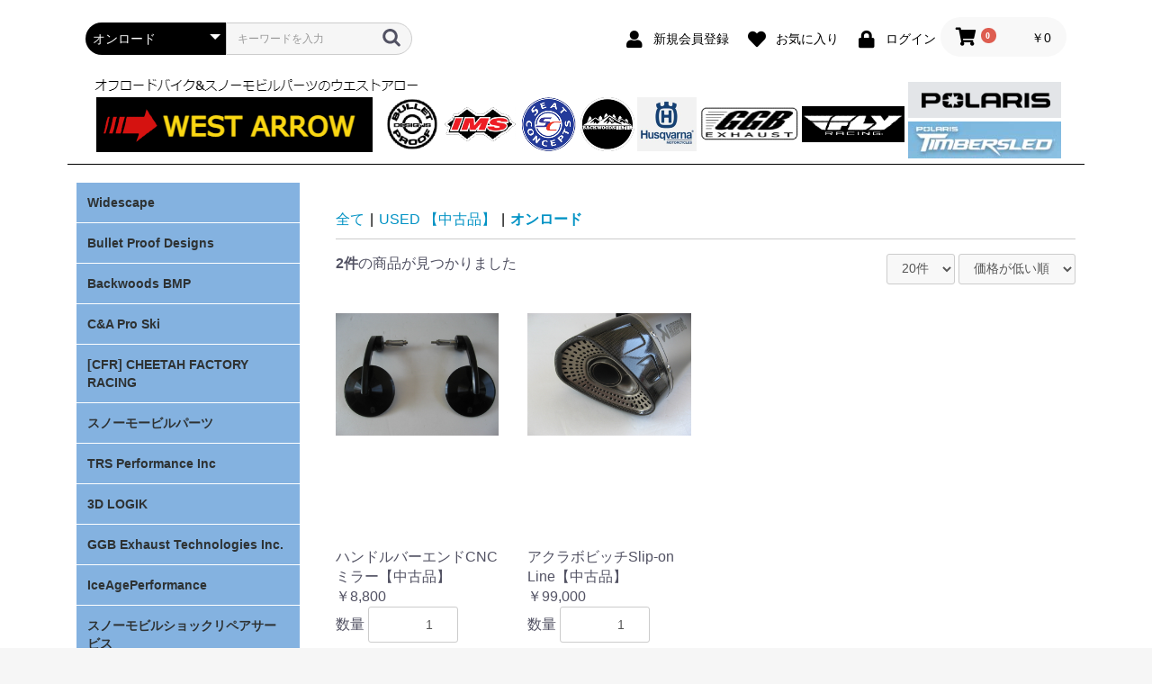

--- FILE ---
content_type: text/html; charset=UTF-8
request_url: http://west-arrow.com/products/list?category_id=28
body_size: 10089
content:
<!doctype html>
<html lang="ja">
<head prefix="og: http://ogp.me/ns# fb: http://ogp.me/ns/fb# product: http://ogp.me/ns/product#">
    <meta charset="utf-8">
    <meta name="viewport" content="width=device-width, initial-scale=1, shrink-to-fit=no">
    <meta name="eccube-csrf-token" content="MgSD-zez9sAW7T-lHgTAvwju6xET9U3CwLLEKJP_GWk">
    <title>オンロード | スノーモービルパーツ&amp;オフロードバイクパーツのウエストアロー</title>
                    
<meta property="og:type" content="article"/>
<meta property="og:site_name" content="スノーモービルパーツ&amp;オフロードバイクパーツのウエストアロー"/>
    <meta property="og:url" content="http://west-arrow.com/products/list?category_id=28"/>
    <link rel="canonical" href="http://west-arrow.com/products/list?category_id=28"/>

                    <link rel="icon" href="/html/user_data/assets/img/common/favicon.ico">
    <link rel="stylesheet" href="https://stackpath.bootstrapcdn.com/bootstrap/3.4.1/css/bootstrap.min.css" integrity="sha384-HSMxcRTRxnN+Bdg0JdbxYKrThecOKuH5zCYotlSAcp1+c8xmyTe9GYg1l9a69psu" crossorigin="anonymous">
    <link rel="stylesheet" href="https://use.fontawesome.com/releases/v5.3.1/css/all.css" integrity="sha384-mzrmE5qonljUremFsqc01SB46JvROS7bZs3IO2EmfFsd15uHvIt+Y8vEf7N7fWAU" crossorigin="anonymous">
    <link rel="stylesheet" href="//cdn.jsdelivr.net/jquery.slick/1.6.0/slick.css">
    <link rel="stylesheet" href="/html/template/default/assets/css/style.css">
        <script src="https://code.jquery.com/jquery-3.5.1.min.js" integrity="sha256-9/aliU8dGd2tb6OSsuzixeV4y/faTqgFtohetphbbj0=" crossorigin="anonymous"></script>
    <script>
        $(function() {
            $.ajaxSetup({
                'headers': {
                    'ECCUBE-CSRF-TOKEN': $('meta[name="eccube-csrf-token"]').attr('content')
                }
            });
        });
    </script>
                    <link rel="stylesheet" href="/html/user_data/assets/css/customize.css">
<meta name="robots" content="index,follow" >
</head>
<body id="page_product_list" class="product_page">

<div class="ec-layoutRole">
                <div class="ec-layoutRole__header">
                <!-- ▼ヘッダー(商品検索・ログインナビ・カート) -->
            <div class="ec-headerNaviRole">
    <div class="ec-headerNaviRole__left">
        <div class="ec-headerNaviRole__search">
            
<div class="ec-headerSearch">
    <form method="get" class="searchform" action="/products/list">
        <div class="ec-headerSearch__category">
            <div class="ec-select ec-select_search">
                            <select name="category_id" class="category_id"><option value="">全ての商品</option><option value="129">Widescape</option><option value="60">Bullet Proof Designs</option><option value="70">　BPD ラジエターガード</option><option value="115">　　BETA</option><option value="116">　　GasGas</option><option value="118">　　Honda</option><option value="117">　　Husqvarna</option><option value="119">　　Kawasaki</option><option value="120">　　KTM</option><option value="122">　　Rieju</option><option value="121">　　Sherco</option><option value="123">　　Yamaha</option><option value="69">　BPD TPSセンサーガード</option><option value="84">　BPD TBIスロットルボディガード</option><option value="68">　BPD  フロントディスクガード</option><option value="67">　BPD リアディスクガード</option><option value="66">　BPD スイングアームガード</option><option value="65">　BPD リンクガード</option><option value="64">　BPD リアホイール</option><option value="63">　BPD ブレーキレバーチップ</option><option value="62">　BPD 790/890ADV &amp; NORDEN901</option><option value="61">　BPD アパレル&amp;アクセサリー</option><option value="71">　BETA［Bullet Proof Designs］</option><option value="72">　GAS GAS ［Bullet Proof Designs］</option><option value="73">　HONDA ［Bullet Proof Designs］</option><option value="74">　HUSQVARNA ［Bullet Proof Designs］</option><option value="75">　KAWASAKI ［Bullet Proof Designs］</option><option value="76">　KTM ［Bullet Proof Designs］</option><option value="78">　SHERCO ［Bullet Proof Designs］</option><option value="79">　YAMAHA ［Bullet Proof Designs］</option><option value="57">Backwoods BMP</option><option value="103">　POLARIS</option><option value="105">　　Matryx</option><option value="104">　　AXYS</option><option value="102">　Ski-Doo</option><option value="108">　　Gen5</option><option value="107">　　Gen4</option><option value="106">　　XM</option><option value="109">　Arctic Cat</option><option value="52">C&amp;A Pro Ski</option><option value="130">[CFR] CHEETAH FACTORY RACING</option><option value="30">スノーモービルパーツ</option><option value="44">　アパレル/ヘルメット/スノーゴーグル</option><option value="43">　ボディー&amp;シャーシ</option><option value="42">　インテーク&amp;フュエール</option><option value="41">　エレクトリカル</option><option value="40">　エンジン</option><option value="39">　エキゾースト&amp;サイレンサー</option><option value="38">　ドライブ、ベルト&amp;クラッチ</option><option value="37">　ブレーキ</option><option value="36">　トラック&amp;スプロケット</option><option value="35">　スキー&amp;サスペンション</option><option value="34">　ステアリング&amp;コントロール</option><option value="33">　スノーモビルアクセサリー</option><option value="32">　ツール</option><option value="31">　ケミカル</option><option value="127">TRS Performance Inc</option><option value="125">3D LOGIK</option><option value="132">　POLARIS BILLET THROTTLE BLOCK</option><option value="59">GGB Exhaust Technologies Inc.</option><option value="112">　POLARIS</option><option value="113">　Ski-Doo</option><option value="114">　SxS / UTV</option><option value="81">IceAgePerformance</option><option value="23">スノーモビルショックリペアサービス</option><option value="24">　Walker Evans SHOCK</option><option value="25">　FOX RACING SHOX</option><option value="55">IMS Products</option><option value="54">MOTOTASSINARI V-FORCE</option><option value="126">Diamond S Manufacturing</option><option value="85">KYBER.one</option><option value="98">SECO Seat Cover</option><option value="128">TKI CNC</option><option value="96">KUTVEK KITGRAPHIK</option><option value="22">POLARISスノーモービル</option><option value="53">P3 Carbon</option><option value="80">FLY Racing</option><option value="111">　OFF-ROAD GEAR</option><option value="110">　SNOW GEAR</option><option value="20">トレーラー&amp;パーツ</option><option value="26">USED 【中古品】</option><option value="27">　オフロード</option><option value="28" selected="selected">　オンロード</option><option value="29">　スノーモビル</option><option value="45">ハスクバーナMC/ アフターパーツ</option><option value="46">　Travel　Norden901</option><option value="47">　ストリートバイク</option><option value="83">KYMCO ATV パーツ</option><option value="100">AP Racing 【ブレーキパッド】</option><option value="99">SHOEI</option><option value="6">オフロードバイク【各種パーツ】</option><option value="101">　ブレーキ</option><option value="18">　アパレル/ヘルメット/ゴーグル</option><option value="17">　ボディ/プロテクション</option><option value="16">　キックスタンド / フートコントロール</option><option value="15">　ラジエターガード</option><option value="14">　アンダーガード / スキッドプレート</option><option value="13">　サスペンション</option><option value="12">　ハンドル / ハンドガード</option><option value="11">　フュエール / インテーク</option><option value="10">　エキゾースト</option><option value="9">　エンジン</option><option value="8">　エレクトリカル</option><option value="7">　モトクロス / オフロードタイヤ</option><option value="19">Timbersled ティンバースレッド</option><option value="21">Timbersled</option><option value="49">Husqvarna Motorcycles</option><option value="56">Sxslideplates</option><option value="58">SEAT CONCEPTS</option></select>
    
            </div>
        </div>
        <div class="ec-headerSearch__keyword">
            <div class="ec-input">
                <input type="search" name="name" maxlength="50" class="search-name" placeholder="キーワードを入力" />
                <button class="ec-headerSearch__keywordBtn" type="submit">
                    <div class="ec-icon">
                        <img src="/html/template/default/assets/icon/search-dark.svg" alt="">
                    </div>
                </button>
            </div>
        </div>
    </form>
</div>

        </div>
        <div class="ec-headerRole__navSP">
            
<div class="ec-headerNavSP">
    <i class="fas fa-bars"></i>
</div>
        </div>
    </div>
    <div class="ec-headerNaviRole__right">
        <div class="ec-headerNaviRole__nav">
            
<div class="ec-headerNav">
            <div class="ec-headerNav__item">
            <a href="http://west-arrow.com/entry">
                <i class="ec-headerNav__itemIcon fas fa-user fa-fw"></i>
                <span class="ec-headerNav__itemLink">新規会員登録</span>
            </a>
        </div>
                    <div class="ec-headerNav__item">
                <a href="http://west-arrow.com/mypage/favorite">
                    <i class="ec-headerNav__itemIcon fas fa-heart fa-fw"></i>
                    <span class="ec-headerNav__itemLink">お気に入り</span>
                </a>
            </div>
                <div class="ec-headerNav__item">
            <a href="http://west-arrow.com/mypage/login">
                <i class="ec-headerNav__itemIcon fas fa-lock fa-fw"></i>
                <span class="ec-headerNav__itemLink">ログイン</span>
            </a>
        </div>
    </div>

        </div>
        <div class="ec-headerRole__cart">
            <div class="ec-cartNaviWrap">
    <div class="ec-cartNavi">
        <i class="ec-cartNavi__icon fas fa-shopping-cart">
            <span class="ec-cartNavi__badge">0</span>
        </i>
        <div class="ec-cartNavi__label">
            <div class="ec-cartNavi__price">￥0</div>
        </div>
    </div>
            <div class="ec-cartNaviNull">
            <div class="ec-cartNaviNull__message">
                <p>現在カート内に商品はございません。</p>
            </div>
        </div>
    </div>

        </div>
    </div>
</div>

        <!-- ▲ヘッダー(商品検索・ログインナビ・カート) -->
    <!-- ▼ロゴ -->
            <div class="ec-headerRole">
    <div class="ec-headerRole__title">
        <div class="ec-headerTitle">
            <div class="ec-headerTitle__title">
                <h1>
                    <a href="http://west-arrow.com/">
                        <img src="/html/template/default/assets/img/top/logo.png" alt=スノーモービルパーツ&amp;オフロードバイクパーツのウエストアロー>
                    </a>
                </h1>
            </div>
        </div>
    </div>
</div>
        <!-- ▲ロゴ -->

        </div>
    
        
    <div class="ec-layoutRole__contents">
                            <div class="ec-layoutRole__left">
                    <!-- ▼カテゴリナビ(PC) -->
            


<div class="ec-categoryNaviRole">
    <div class="ec-itemNav">
        <ul class="ec-itemNav__nav">
                            <li>
                            <a href="http://west-arrow.com/products/list?category_id=129">
        Widescape
    </a>
    
                </li>
                            <li>
                            <a href="http://west-arrow.com/products/list?category_id=60">
        Bullet Proof Designs
    </a>
            <ul>
                            <li>
                            <a href="http://west-arrow.com/products/list?category_id=70">
        BPD ラジエターガード
    </a>
            <ul>
                            <li>
                            <a href="http://west-arrow.com/products/list?category_id=115">
        BETA
    </a>
    
                </li>
                            <li>
                            <a href="http://west-arrow.com/products/list?category_id=116">
        GasGas
    </a>
    
                </li>
                            <li>
                            <a href="http://west-arrow.com/products/list?category_id=118">
        Honda
    </a>
    
                </li>
                            <li>
                            <a href="http://west-arrow.com/products/list?category_id=117">
        Husqvarna
    </a>
    
                </li>
                            <li>
                            <a href="http://west-arrow.com/products/list?category_id=119">
        Kawasaki
    </a>
    
                </li>
                            <li>
                            <a href="http://west-arrow.com/products/list?category_id=120">
        KTM
    </a>
    
                </li>
                            <li>
                            <a href="http://west-arrow.com/products/list?category_id=122">
        Rieju
    </a>
    
                </li>
                            <li>
                            <a href="http://west-arrow.com/products/list?category_id=121">
        Sherco
    </a>
    
                </li>
                            <li>
                            <a href="http://west-arrow.com/products/list?category_id=123">
        Yamaha
    </a>
    
                </li>
                    </ul>
    
                </li>
                            <li>
                            <a href="http://west-arrow.com/products/list?category_id=69">
        BPD TPSセンサーガード
    </a>
    
                </li>
                            <li>
                            <a href="http://west-arrow.com/products/list?category_id=84">
        BPD TBIスロットルボディガード
    </a>
    
                </li>
                            <li>
                            <a href="http://west-arrow.com/products/list?category_id=68">
        BPD  フロントディスクガード
    </a>
    
                </li>
                            <li>
                            <a href="http://west-arrow.com/products/list?category_id=67">
        BPD リアディスクガード
    </a>
    
                </li>
                            <li>
                            <a href="http://west-arrow.com/products/list?category_id=66">
        BPD スイングアームガード
    </a>
    
                </li>
                            <li>
                            <a href="http://west-arrow.com/products/list?category_id=65">
        BPD リンクガード
    </a>
    
                </li>
                            <li>
                            <a href="http://west-arrow.com/products/list?category_id=64">
        BPD リアホイール
    </a>
    
                </li>
                            <li>
                            <a href="http://west-arrow.com/products/list?category_id=63">
        BPD ブレーキレバーチップ
    </a>
    
                </li>
                            <li>
                            <a href="http://west-arrow.com/products/list?category_id=62">
        BPD 790/890ADV &amp; NORDEN901
    </a>
    
                </li>
                            <li>
                            <a href="http://west-arrow.com/products/list?category_id=61">
        BPD アパレル&amp;アクセサリー
    </a>
    
                </li>
                            <li>
                            <a href="http://west-arrow.com/products/list?category_id=71">
        BETA［Bullet Proof Designs］
    </a>
    
                </li>
                            <li>
                            <a href="http://west-arrow.com/products/list?category_id=72">
        GAS GAS ［Bullet Proof Designs］
    </a>
    
                </li>
                            <li>
                            <a href="http://west-arrow.com/products/list?category_id=73">
        HONDA ［Bullet Proof Designs］
    </a>
    
                </li>
                            <li>
                            <a href="http://west-arrow.com/products/list?category_id=74">
        HUSQVARNA ［Bullet Proof Designs］
    </a>
    
                </li>
                            <li>
                            <a href="http://west-arrow.com/products/list?category_id=75">
        KAWASAKI ［Bullet Proof Designs］
    </a>
    
                </li>
                            <li>
                            <a href="http://west-arrow.com/products/list?category_id=76">
        KTM ［Bullet Proof Designs］
    </a>
    
                </li>
                            <li>
                            <a href="http://west-arrow.com/products/list?category_id=78">
        SHERCO ［Bullet Proof Designs］
    </a>
    
                </li>
                            <li>
                            <a href="http://west-arrow.com/products/list?category_id=79">
        YAMAHA ［Bullet Proof Designs］
    </a>
    
                </li>
                    </ul>
    
                </li>
                            <li>
                            <a href="http://west-arrow.com/products/list?category_id=57">
        Backwoods BMP
    </a>
            <ul>
                            <li>
                            <a href="http://west-arrow.com/products/list?category_id=103">
        POLARIS
    </a>
            <ul>
                            <li>
                            <a href="http://west-arrow.com/products/list?category_id=105">
        Matryx
    </a>
    
                </li>
                            <li>
                            <a href="http://west-arrow.com/products/list?category_id=104">
        AXYS
    </a>
    
                </li>
                    </ul>
    
                </li>
                            <li>
                            <a href="http://west-arrow.com/products/list?category_id=102">
        Ski-Doo
    </a>
            <ul>
                            <li>
                            <a href="http://west-arrow.com/products/list?category_id=108">
        Gen5
    </a>
    
                </li>
                            <li>
                            <a href="http://west-arrow.com/products/list?category_id=107">
        Gen4
    </a>
    
                </li>
                            <li>
                            <a href="http://west-arrow.com/products/list?category_id=106">
        XM
    </a>
    
                </li>
                    </ul>
    
                </li>
                            <li>
                            <a href="http://west-arrow.com/products/list?category_id=109">
        Arctic Cat
    </a>
    
                </li>
                    </ul>
    
                </li>
                            <li>
                            <a href="http://west-arrow.com/products/list?category_id=52">
        C&amp;A Pro Ski
    </a>
    
                </li>
                            <li>
                            <a href="http://west-arrow.com/products/list?category_id=130">
        [CFR] CHEETAH FACTORY RACING
    </a>
    
                </li>
                            <li>
                            <a href="http://west-arrow.com/products/list?category_id=30">
        スノーモービルパーツ
    </a>
            <ul>
                            <li>
                            <a href="http://west-arrow.com/products/list?category_id=44">
        アパレル/ヘルメット/スノーゴーグル
    </a>
    
                </li>
                            <li>
                            <a href="http://west-arrow.com/products/list?category_id=43">
        ボディー&amp;シャーシ
    </a>
    
                </li>
                            <li>
                            <a href="http://west-arrow.com/products/list?category_id=42">
        インテーク&amp;フュエール
    </a>
    
                </li>
                            <li>
                            <a href="http://west-arrow.com/products/list?category_id=41">
        エレクトリカル
    </a>
    
                </li>
                            <li>
                            <a href="http://west-arrow.com/products/list?category_id=40">
        エンジン
    </a>
    
                </li>
                            <li>
                            <a href="http://west-arrow.com/products/list?category_id=39">
        エキゾースト&amp;サイレンサー
    </a>
    
                </li>
                            <li>
                            <a href="http://west-arrow.com/products/list?category_id=38">
        ドライブ、ベルト&amp;クラッチ
    </a>
    
                </li>
                            <li>
                            <a href="http://west-arrow.com/products/list?category_id=37">
        ブレーキ
    </a>
    
                </li>
                            <li>
                            <a href="http://west-arrow.com/products/list?category_id=36">
        トラック&amp;スプロケット
    </a>
    
                </li>
                            <li>
                            <a href="http://west-arrow.com/products/list?category_id=35">
        スキー&amp;サスペンション
    </a>
    
                </li>
                            <li>
                            <a href="http://west-arrow.com/products/list?category_id=34">
        ステアリング&amp;コントロール
    </a>
    
                </li>
                            <li>
                            <a href="http://west-arrow.com/products/list?category_id=33">
        スノーモビルアクセサリー
    </a>
    
                </li>
                            <li>
                            <a href="http://west-arrow.com/products/list?category_id=32">
        ツール
    </a>
    
                </li>
                            <li>
                            <a href="http://west-arrow.com/products/list?category_id=31">
        ケミカル
    </a>
    
                </li>
                    </ul>
    
                </li>
                            <li>
                            <a href="http://west-arrow.com/products/list?category_id=127">
        TRS Performance Inc
    </a>
    
                </li>
                            <li>
                            <a href="http://west-arrow.com/products/list?category_id=125">
        3D LOGIK
    </a>
            <ul>
                            <li>
                            <a href="http://west-arrow.com/products/list?category_id=132">
        POLARIS BILLET THROTTLE BLOCK
    </a>
    
                </li>
                    </ul>
    
                </li>
                            <li>
                            <a href="http://west-arrow.com/products/list?category_id=59">
        GGB Exhaust Technologies Inc.
    </a>
            <ul>
                            <li>
                            <a href="http://west-arrow.com/products/list?category_id=112">
        POLARIS
    </a>
    
                </li>
                            <li>
                            <a href="http://west-arrow.com/products/list?category_id=113">
        Ski-Doo
    </a>
    
                </li>
                            <li>
                            <a href="http://west-arrow.com/products/list?category_id=114">
        SxS / UTV
    </a>
    
                </li>
                    </ul>
    
                </li>
                            <li>
                            <a href="http://west-arrow.com/products/list?category_id=81">
        IceAgePerformance
    </a>
    
                </li>
                            <li>
                            <a href="http://west-arrow.com/products/list?category_id=23">
        スノーモビルショックリペアサービス
    </a>
            <ul>
                            <li>
                            <a href="http://west-arrow.com/products/list?category_id=24">
        Walker Evans SHOCK
    </a>
    
                </li>
                            <li>
                            <a href="http://west-arrow.com/products/list?category_id=25">
        FOX RACING SHOX
    </a>
    
                </li>
                    </ul>
    
                </li>
                            <li>
                            <a href="http://west-arrow.com/products/list?category_id=55">
        IMS Products
    </a>
    
                </li>
                            <li>
                            <a href="http://west-arrow.com/products/list?category_id=54">
        MOTOTASSINARI V-FORCE
    </a>
    
                </li>
                            <li>
                            <a href="http://west-arrow.com/products/list?category_id=126">
        Diamond S Manufacturing
    </a>
    
                </li>
                            <li>
                            <a href="http://west-arrow.com/products/list?category_id=85">
        KYBER.one
    </a>
    
                </li>
                            <li>
                            <a href="http://west-arrow.com/products/list?category_id=98">
        SECO Seat Cover
    </a>
    
                </li>
                            <li>
                            <a href="http://west-arrow.com/products/list?category_id=128">
        TKI CNC
    </a>
    
                </li>
                            <li>
                            <a href="http://west-arrow.com/products/list?category_id=96">
        KUTVEK KITGRAPHIK
    </a>
    
                </li>
                            <li>
                            <a href="http://west-arrow.com/products/list?category_id=22">
        POLARISスノーモービル
    </a>
    
                </li>
                            <li>
                            <a href="http://west-arrow.com/products/list?category_id=53">
        P3 Carbon
    </a>
    
                </li>
                            <li>
                            <a href="http://west-arrow.com/products/list?category_id=80">
        FLY Racing
    </a>
            <ul>
                            <li>
                            <a href="http://west-arrow.com/products/list?category_id=111">
        OFF-ROAD GEAR
    </a>
    
                </li>
                            <li>
                            <a href="http://west-arrow.com/products/list?category_id=110">
        SNOW GEAR
    </a>
    
                </li>
                    </ul>
    
                </li>
                            <li>
                            <a href="http://west-arrow.com/products/list?category_id=20">
        トレーラー&amp;パーツ
    </a>
    
                </li>
                            <li>
                            <a href="http://west-arrow.com/products/list?category_id=26">
        USED 【中古品】
    </a>
            <ul>
                            <li>
                            <a href="http://west-arrow.com/products/list?category_id=27">
        オフロード
    </a>
    
                </li>
                            <li>
                            <a href="http://west-arrow.com/products/list?category_id=28">
        オンロード
    </a>
    
                </li>
                            <li>
                            <a href="http://west-arrow.com/products/list?category_id=29">
        スノーモビル
    </a>
    
                </li>
                    </ul>
    
                </li>
                            <li>
                            <a href="http://west-arrow.com/products/list?category_id=45">
        ハスクバーナMC/ アフターパーツ
    </a>
            <ul>
                            <li>
                            <a href="http://west-arrow.com/products/list?category_id=46">
        Travel　Norden901
    </a>
    
                </li>
                            <li>
                            <a href="http://west-arrow.com/products/list?category_id=47">
        ストリートバイク
    </a>
    
                </li>
                    </ul>
    
                </li>
                            <li>
                            <a href="http://west-arrow.com/products/list?category_id=83">
        KYMCO ATV パーツ
    </a>
    
                </li>
                            <li>
                            <a href="http://west-arrow.com/products/list?category_id=100">
        AP Racing 【ブレーキパッド】
    </a>
    
                </li>
                            <li>
                            <a href="http://west-arrow.com/products/list?category_id=99">
        SHOEI
    </a>
    
                </li>
                            <li>
                            <a href="http://west-arrow.com/products/list?category_id=6">
        オフロードバイク【各種パーツ】
    </a>
            <ul>
                            <li>
                            <a href="http://west-arrow.com/products/list?category_id=101">
        ブレーキ
    </a>
    
                </li>
                            <li>
                            <a href="http://west-arrow.com/products/list?category_id=18">
        アパレル/ヘルメット/ゴーグル
    </a>
    
                </li>
                            <li>
                            <a href="http://west-arrow.com/products/list?category_id=17">
        ボディ/プロテクション
    </a>
    
                </li>
                            <li>
                            <a href="http://west-arrow.com/products/list?category_id=16">
        キックスタンド / フートコントロール
    </a>
    
                </li>
                            <li>
                            <a href="http://west-arrow.com/products/list?category_id=15">
        ラジエターガード
    </a>
    
                </li>
                            <li>
                            <a href="http://west-arrow.com/products/list?category_id=14">
        アンダーガード / スキッドプレート
    </a>
    
                </li>
                            <li>
                            <a href="http://west-arrow.com/products/list?category_id=13">
        サスペンション
    </a>
    
                </li>
                            <li>
                            <a href="http://west-arrow.com/products/list?category_id=12">
        ハンドル / ハンドガード
    </a>
    
                </li>
                            <li>
                            <a href="http://west-arrow.com/products/list?category_id=11">
        フュエール / インテーク
    </a>
    
                </li>
                            <li>
                            <a href="http://west-arrow.com/products/list?category_id=10">
        エキゾースト
    </a>
    
                </li>
                            <li>
                            <a href="http://west-arrow.com/products/list?category_id=9">
        エンジン
    </a>
    
                </li>
                            <li>
                            <a href="http://west-arrow.com/products/list?category_id=8">
        エレクトリカル
    </a>
    
                </li>
                            <li>
                            <a href="http://west-arrow.com/products/list?category_id=7">
        モトクロス / オフロードタイヤ
    </a>
    
                </li>
                    </ul>
    
                </li>
                            <li>
                            <a href="http://west-arrow.com/products/list?category_id=19">
        Timbersled ティンバースレッド
    </a>
    
                </li>
                            <li>
                            <a href="http://west-arrow.com/products/list?category_id=21">
        Timbersled
    </a>
    
                </li>
                            <li>
                            <a href="http://west-arrow.com/products/list?category_id=49">
        Husqvarna Motorcycles
    </a>
    
                </li>
                            <li>
                            <a href="http://west-arrow.com/products/list?category_id=56">
        Sxslideplates
    </a>
    
                </li>
                            <li>
                            <a href="http://west-arrow.com/products/list?category_id=58">
        SEAT CONCEPTS
    </a>
    
                </li>
                    </ul>
    </div>
</div>

        <!-- ▲カテゴリナビ(PC) -->

            </div>
        
                                    
        <div class="ec-layoutRole__mainWithColumn">
                        
                                    <div class="ec-searchnavRole">
            <form name="form1" id="form1" method="get" action="?">
                                    <input type="hidden" id="mode"
                           name="mode"
                           />
                                    <input type="hidden" id="category_id"
                           name="category_id"
                           value="28" />
                                    <input type="hidden" id="name"
                           name="name"
                           />
                                    <input type="hidden" id="pageno"
                           name="pageno"
                           />
                                    <input type="hidden" id="disp_number"
                           name="disp_number"
                           value="0" />
                                    <input type="hidden" id="orderby"
                           name="orderby"
                           value="0" />
                            </form>
            <div class="ec-searchnavRole__topicpath">
                <ol class="ec-topicpath">
                    <li class="ec-topicpath__item"><a href="http://west-arrow.com/products/list">全て</a>
                    </li>
                                                                        <li class="ec-topicpath__divider">|</li>
                            <li class="ec-topicpath__item"><a
                                        href="http://west-arrow.com/products/list?category_id=26">USED 【中古品】</a>
                            </li>
                                                    <li class="ec-topicpath__divider">|</li>
                            <li class="ec-topicpath__item--active"><a
                                        href="http://west-arrow.com/products/list?category_id=28">オンロード</a>
                            </li>
                                                                                </ol>
            </div>
            <div class="ec-searchnavRole__infos">
                <div class="ec-searchnavRole__counter">
                                            <span class="ec-font-bold">2件</span><span>の商品が見つかりました</span>
                                    </div>
                                    <div class="ec-searchnavRole__actions">
                        <div class="ec-select">
                            <select id="" name="disp_number" class="disp-number form-control"><option value="0">20件</option><option value="1">40件</option><option value="2">60件</option></select>
                            <select id="" name="orderby" class="order-by form-control"><option value="0">価格が低い順</option><option value="1">価格が高い順</option><option value="2">新着順</option></select>
                        </div>
                    </div>
                            </div>
        </div>
                    <div class="ec-shelfRole">
                <ul class="ec-shelfGrid">
                                            <li class="ec-shelfGrid__item">
                            <a href="http://west-arrow.com/products/detail/722">
                                <p class="ec-shelfGrid__item-image">
                                    <img src="/html/upload/save_image/0705140616_6868b2c8dbbaf.JPG" alt="ハンドルバーエンドCNCミラー【中古品】" loading="lazy">
                                </p>
                                <p>ハンドルバーエンドCNCミラー【中古品】</p>
                                                                <p class="price02-default">
                                                                            ￥8,800
                                                                    </p>
                            </a>

                                                                                            <form name="form722" id="productForm722" action="http://west-arrow.com/products/add_cart/722" method="post">
                                    <div class="ec-productRole__actions">
                                                                                <div class="ec-numberInput"><span>数量</span>
                                            <input type="number" id="quantity722" name="quantity" required="required" min="1" maxlength="9" class="quantity form-control" value="1" />
                                            
                                        </div>
                                    </div>
                                    <input type="hidden" id="product_id722" name="product_id" value="722" /><input type="hidden" id="ProductClass722" name="ProductClass" value="1112" /><input type="hidden" id="_token722" name="_token" value="juHFvMWHZtIgcoDlOUGCkOxbqk9A8-No7j6vH07XI8Q" />
                                </form>
                                <div class="ec-productRole__btn">
                                    <button type="submit" class="ec-blockBtn--action add-cart" data-cartid="722" form="productForm722">
                                        カートに入れる
                                    </button>
                                </div>
                                                    </li>
                                            <li class="ec-shelfGrid__item">
                            <a href="http://west-arrow.com/products/detail/719">
                                <p class="ec-shelfGrid__item-image">
                                    <img src="/html/upload/save_image/0705135322_6868afc21fbef.JPG" alt="アクラボビッチSlip-on Line【中古品】" loading="lazy">
                                </p>
                                <p>アクラボビッチSlip-on Line【中古品】</p>
                                                                <p class="price02-default">
                                                                            ￥99,000
                                                                    </p>
                            </a>

                                                                                            <form name="form719" id="productForm719" action="http://west-arrow.com/products/add_cart/719" method="post">
                                    <div class="ec-productRole__actions">
                                                                                <div class="ec-numberInput"><span>数量</span>
                                            <input type="number" id="quantity719" name="quantity" required="required" min="1" maxlength="9" class="quantity form-control" value="1" />
                                            
                                        </div>
                                    </div>
                                    <input type="hidden" id="product_id719" name="product_id" value="719" /><input type="hidden" id="ProductClass719" name="ProductClass" value="1109" /><input type="hidden" id="_token719" name="_token" value="juHFvMWHZtIgcoDlOUGCkOxbqk9A8-No7j6vH07XI8Q" />
                                </form>
                                <div class="ec-productRole__btn">
                                    <button type="submit" class="ec-blockBtn--action add-cart" data-cartid="719" form="productForm719">
                                        カートに入れる
                                    </button>
                                </div>
                                                    </li>
                                    </ul>
            </div>
            <div class="ec-modal">
                <div class="ec-modal-overlay">
                    <div class="ec-modal-wrap">
                        <span class="ec-modal-close"><span class="ec-icon"><img src="/html/template/default/assets/icon/cross-dark.svg" alt=""/></span></span>
                        <div id="ec-modal-header" class="text-center">カートに追加しました。</div>
                        <div class="ec-modal-box">
                            <div class="ec-role">
                                <span class="ec-inlineBtn--cancel">お買い物を続ける</span>
                                <a href="http://west-arrow.com/cart" class="ec-inlineBtn--action">カートへ進む</a>
                            </div>
                        </div>
                    </div>
                </div>
            </div>
            <div class="ec-pagerRole">
                            </div>
            
                                </div>

                    </div>

        
                <div class="ec-layoutRole__footer">
                <!-- ▼フッター -->
            <div class="ec-footerRole">
    <div class="ec-footerRole__inner">
        <ul class="ec-footerNavi">
            <li class="ec-footerNavi__link">
                <a href="http://west-arrow.com/help/about">当サイトについて</a>
            </li>
            <li class="ec-footerNavi__link">
                <a href="http://west-arrow.com/help/privacy">プライバシーポリシー</a>
            </li>
            <li class="ec-footerNavi__link">
                <a href="http://west-arrow.com/help/tradelaw">特定商取引法に基づく表記</a>
            </li>
            <li class="ec-footerNavi__link">
                <a href="http://west-arrow.com/contact">お問い合わせ</a>
            </li>
        </ul>
        <div class="ec-footerTitle">
            <div class="ec-footerTitle__logo">
                <a href="http://west-arrow.com/">スノーモービルパーツ&amp;オフロードバイクパーツのウエストアロー</a>
            </div>
            <div class="ec-footerTitle__copyright">copyright (c) スノーモービルパーツ&amp;オフロードバイクパーツのウエストアロー all rights reserved.</div>
        </div>
    </div>
</div>

        <!-- ▲フッター -->

        </div>
    </div><!-- ec-layoutRole -->

<div class="ec-overlayRole"></div>
<div class="ec-drawerRoleClose"><i class="fas fa-times"></i></div>
<div class="ec-drawerRole">
                    <!-- ▼商品検索 -->
            
<div class="ec-headerSearch">
    <form method="get" class="searchform" action="/products/list">
        <div class="ec-headerSearch__category">
            <div class="ec-select ec-select_search">
                            <select name="category_id" class="category_id"><option value="">全ての商品</option><option value="129">Widescape</option><option value="60">Bullet Proof Designs</option><option value="70">　BPD ラジエターガード</option><option value="115">　　BETA</option><option value="116">　　GasGas</option><option value="118">　　Honda</option><option value="117">　　Husqvarna</option><option value="119">　　Kawasaki</option><option value="120">　　KTM</option><option value="122">　　Rieju</option><option value="121">　　Sherco</option><option value="123">　　Yamaha</option><option value="69">　BPD TPSセンサーガード</option><option value="84">　BPD TBIスロットルボディガード</option><option value="68">　BPD  フロントディスクガード</option><option value="67">　BPD リアディスクガード</option><option value="66">　BPD スイングアームガード</option><option value="65">　BPD リンクガード</option><option value="64">　BPD リアホイール</option><option value="63">　BPD ブレーキレバーチップ</option><option value="62">　BPD 790/890ADV &amp; NORDEN901</option><option value="61">　BPD アパレル&amp;アクセサリー</option><option value="71">　BETA［Bullet Proof Designs］</option><option value="72">　GAS GAS ［Bullet Proof Designs］</option><option value="73">　HONDA ［Bullet Proof Designs］</option><option value="74">　HUSQVARNA ［Bullet Proof Designs］</option><option value="75">　KAWASAKI ［Bullet Proof Designs］</option><option value="76">　KTM ［Bullet Proof Designs］</option><option value="78">　SHERCO ［Bullet Proof Designs］</option><option value="79">　YAMAHA ［Bullet Proof Designs］</option><option value="57">Backwoods BMP</option><option value="103">　POLARIS</option><option value="105">　　Matryx</option><option value="104">　　AXYS</option><option value="102">　Ski-Doo</option><option value="108">　　Gen5</option><option value="107">　　Gen4</option><option value="106">　　XM</option><option value="109">　Arctic Cat</option><option value="52">C&amp;A Pro Ski</option><option value="130">[CFR] CHEETAH FACTORY RACING</option><option value="30">スノーモービルパーツ</option><option value="44">　アパレル/ヘルメット/スノーゴーグル</option><option value="43">　ボディー&amp;シャーシ</option><option value="42">　インテーク&amp;フュエール</option><option value="41">　エレクトリカル</option><option value="40">　エンジン</option><option value="39">　エキゾースト&amp;サイレンサー</option><option value="38">　ドライブ、ベルト&amp;クラッチ</option><option value="37">　ブレーキ</option><option value="36">　トラック&amp;スプロケット</option><option value="35">　スキー&amp;サスペンション</option><option value="34">　ステアリング&amp;コントロール</option><option value="33">　スノーモビルアクセサリー</option><option value="32">　ツール</option><option value="31">　ケミカル</option><option value="127">TRS Performance Inc</option><option value="125">3D LOGIK</option><option value="132">　POLARIS BILLET THROTTLE BLOCK</option><option value="59">GGB Exhaust Technologies Inc.</option><option value="112">　POLARIS</option><option value="113">　Ski-Doo</option><option value="114">　SxS / UTV</option><option value="81">IceAgePerformance</option><option value="23">スノーモビルショックリペアサービス</option><option value="24">　Walker Evans SHOCK</option><option value="25">　FOX RACING SHOX</option><option value="55">IMS Products</option><option value="54">MOTOTASSINARI V-FORCE</option><option value="126">Diamond S Manufacturing</option><option value="85">KYBER.one</option><option value="98">SECO Seat Cover</option><option value="128">TKI CNC</option><option value="96">KUTVEK KITGRAPHIK</option><option value="22">POLARISスノーモービル</option><option value="53">P3 Carbon</option><option value="80">FLY Racing</option><option value="111">　OFF-ROAD GEAR</option><option value="110">　SNOW GEAR</option><option value="20">トレーラー&amp;パーツ</option><option value="26">USED 【中古品】</option><option value="27">　オフロード</option><option value="28" selected="selected">　オンロード</option><option value="29">　スノーモビル</option><option value="45">ハスクバーナMC/ アフターパーツ</option><option value="46">　Travel　Norden901</option><option value="47">　ストリートバイク</option><option value="83">KYMCO ATV パーツ</option><option value="100">AP Racing 【ブレーキパッド】</option><option value="99">SHOEI</option><option value="6">オフロードバイク【各種パーツ】</option><option value="101">　ブレーキ</option><option value="18">　アパレル/ヘルメット/ゴーグル</option><option value="17">　ボディ/プロテクション</option><option value="16">　キックスタンド / フートコントロール</option><option value="15">　ラジエターガード</option><option value="14">　アンダーガード / スキッドプレート</option><option value="13">　サスペンション</option><option value="12">　ハンドル / ハンドガード</option><option value="11">　フュエール / インテーク</option><option value="10">　エキゾースト</option><option value="9">　エンジン</option><option value="8">　エレクトリカル</option><option value="7">　モトクロス / オフロードタイヤ</option><option value="19">Timbersled ティンバースレッド</option><option value="21">Timbersled</option><option value="49">Husqvarna Motorcycles</option><option value="56">Sxslideplates</option><option value="58">SEAT CONCEPTS</option></select>
    
            </div>
        </div>
        <div class="ec-headerSearch__keyword">
            <div class="ec-input">
                <input type="search" name="name" maxlength="50" class="search-name" placeholder="キーワードを入力" />
                <button class="ec-headerSearch__keywordBtn" type="submit">
                    <div class="ec-icon">
                        <img src="/html/template/default/assets/icon/search-dark.svg" alt="">
                    </div>
                </button>
            </div>
        </div>
    </form>
</div>

        <!-- ▲商品検索 -->
    <!-- ▼カテゴリナビ(SP) -->
            


<div class="ec-headerCategoryArea">
    <div class="ec-headerCategoryArea__heading">
        <p>カテゴリ一覧</p>
    </div>
    <div class="ec-itemNav">
        <ul class="ec-itemNav__nav">
                            <li>
                            <a href="http://west-arrow.com/products/list?category_id=129">
        Widescape
    </a>
    
                </li>
                            <li>
                            <a href="http://west-arrow.com/products/list?category_id=60">
        Bullet Proof Designs
    </a>
            <ul>
                            <li>
                            <a href="http://west-arrow.com/products/list?category_id=70">
        BPD ラジエターガード
    </a>
            <ul>
                            <li>
                            <a href="http://west-arrow.com/products/list?category_id=115">
        BETA
    </a>
    
                </li>
                            <li>
                            <a href="http://west-arrow.com/products/list?category_id=116">
        GasGas
    </a>
    
                </li>
                            <li>
                            <a href="http://west-arrow.com/products/list?category_id=118">
        Honda
    </a>
    
                </li>
                            <li>
                            <a href="http://west-arrow.com/products/list?category_id=117">
        Husqvarna
    </a>
    
                </li>
                            <li>
                            <a href="http://west-arrow.com/products/list?category_id=119">
        Kawasaki
    </a>
    
                </li>
                            <li>
                            <a href="http://west-arrow.com/products/list?category_id=120">
        KTM
    </a>
    
                </li>
                            <li>
                            <a href="http://west-arrow.com/products/list?category_id=122">
        Rieju
    </a>
    
                </li>
                            <li>
                            <a href="http://west-arrow.com/products/list?category_id=121">
        Sherco
    </a>
    
                </li>
                            <li>
                            <a href="http://west-arrow.com/products/list?category_id=123">
        Yamaha
    </a>
    
                </li>
                    </ul>
    
                </li>
                            <li>
                            <a href="http://west-arrow.com/products/list?category_id=69">
        BPD TPSセンサーガード
    </a>
    
                </li>
                            <li>
                            <a href="http://west-arrow.com/products/list?category_id=84">
        BPD TBIスロットルボディガード
    </a>
    
                </li>
                            <li>
                            <a href="http://west-arrow.com/products/list?category_id=68">
        BPD  フロントディスクガード
    </a>
    
                </li>
                            <li>
                            <a href="http://west-arrow.com/products/list?category_id=67">
        BPD リアディスクガード
    </a>
    
                </li>
                            <li>
                            <a href="http://west-arrow.com/products/list?category_id=66">
        BPD スイングアームガード
    </a>
    
                </li>
                            <li>
                            <a href="http://west-arrow.com/products/list?category_id=65">
        BPD リンクガード
    </a>
    
                </li>
                            <li>
                            <a href="http://west-arrow.com/products/list?category_id=64">
        BPD リアホイール
    </a>
    
                </li>
                            <li>
                            <a href="http://west-arrow.com/products/list?category_id=63">
        BPD ブレーキレバーチップ
    </a>
    
                </li>
                            <li>
                            <a href="http://west-arrow.com/products/list?category_id=62">
        BPD 790/890ADV &amp; NORDEN901
    </a>
    
                </li>
                            <li>
                            <a href="http://west-arrow.com/products/list?category_id=61">
        BPD アパレル&amp;アクセサリー
    </a>
    
                </li>
                            <li>
                            <a href="http://west-arrow.com/products/list?category_id=71">
        BETA［Bullet Proof Designs］
    </a>
    
                </li>
                            <li>
                            <a href="http://west-arrow.com/products/list?category_id=72">
        GAS GAS ［Bullet Proof Designs］
    </a>
    
                </li>
                            <li>
                            <a href="http://west-arrow.com/products/list?category_id=73">
        HONDA ［Bullet Proof Designs］
    </a>
    
                </li>
                            <li>
                            <a href="http://west-arrow.com/products/list?category_id=74">
        HUSQVARNA ［Bullet Proof Designs］
    </a>
    
                </li>
                            <li>
                            <a href="http://west-arrow.com/products/list?category_id=75">
        KAWASAKI ［Bullet Proof Designs］
    </a>
    
                </li>
                            <li>
                            <a href="http://west-arrow.com/products/list?category_id=76">
        KTM ［Bullet Proof Designs］
    </a>
    
                </li>
                            <li>
                            <a href="http://west-arrow.com/products/list?category_id=78">
        SHERCO ［Bullet Proof Designs］
    </a>
    
                </li>
                            <li>
                            <a href="http://west-arrow.com/products/list?category_id=79">
        YAMAHA ［Bullet Proof Designs］
    </a>
    
                </li>
                    </ul>
    
                </li>
                            <li>
                            <a href="http://west-arrow.com/products/list?category_id=57">
        Backwoods BMP
    </a>
            <ul>
                            <li>
                            <a href="http://west-arrow.com/products/list?category_id=103">
        POLARIS
    </a>
            <ul>
                            <li>
                            <a href="http://west-arrow.com/products/list?category_id=105">
        Matryx
    </a>
    
                </li>
                            <li>
                            <a href="http://west-arrow.com/products/list?category_id=104">
        AXYS
    </a>
    
                </li>
                    </ul>
    
                </li>
                            <li>
                            <a href="http://west-arrow.com/products/list?category_id=102">
        Ski-Doo
    </a>
            <ul>
                            <li>
                            <a href="http://west-arrow.com/products/list?category_id=108">
        Gen5
    </a>
    
                </li>
                            <li>
                            <a href="http://west-arrow.com/products/list?category_id=107">
        Gen4
    </a>
    
                </li>
                            <li>
                            <a href="http://west-arrow.com/products/list?category_id=106">
        XM
    </a>
    
                </li>
                    </ul>
    
                </li>
                            <li>
                            <a href="http://west-arrow.com/products/list?category_id=109">
        Arctic Cat
    </a>
    
                </li>
                    </ul>
    
                </li>
                            <li>
                            <a href="http://west-arrow.com/products/list?category_id=52">
        C&amp;A Pro Ski
    </a>
    
                </li>
                            <li>
                            <a href="http://west-arrow.com/products/list?category_id=130">
        [CFR] CHEETAH FACTORY RACING
    </a>
    
                </li>
                            <li>
                            <a href="http://west-arrow.com/products/list?category_id=30">
        スノーモービルパーツ
    </a>
            <ul>
                            <li>
                            <a href="http://west-arrow.com/products/list?category_id=44">
        アパレル/ヘルメット/スノーゴーグル
    </a>
    
                </li>
                            <li>
                            <a href="http://west-arrow.com/products/list?category_id=43">
        ボディー&amp;シャーシ
    </a>
    
                </li>
                            <li>
                            <a href="http://west-arrow.com/products/list?category_id=42">
        インテーク&amp;フュエール
    </a>
    
                </li>
                            <li>
                            <a href="http://west-arrow.com/products/list?category_id=41">
        エレクトリカル
    </a>
    
                </li>
                            <li>
                            <a href="http://west-arrow.com/products/list?category_id=40">
        エンジン
    </a>
    
                </li>
                            <li>
                            <a href="http://west-arrow.com/products/list?category_id=39">
        エキゾースト&amp;サイレンサー
    </a>
    
                </li>
                            <li>
                            <a href="http://west-arrow.com/products/list?category_id=38">
        ドライブ、ベルト&amp;クラッチ
    </a>
    
                </li>
                            <li>
                            <a href="http://west-arrow.com/products/list?category_id=37">
        ブレーキ
    </a>
    
                </li>
                            <li>
                            <a href="http://west-arrow.com/products/list?category_id=36">
        トラック&amp;スプロケット
    </a>
    
                </li>
                            <li>
                            <a href="http://west-arrow.com/products/list?category_id=35">
        スキー&amp;サスペンション
    </a>
    
                </li>
                            <li>
                            <a href="http://west-arrow.com/products/list?category_id=34">
        ステアリング&amp;コントロール
    </a>
    
                </li>
                            <li>
                            <a href="http://west-arrow.com/products/list?category_id=33">
        スノーモビルアクセサリー
    </a>
    
                </li>
                            <li>
                            <a href="http://west-arrow.com/products/list?category_id=32">
        ツール
    </a>
    
                </li>
                            <li>
                            <a href="http://west-arrow.com/products/list?category_id=31">
        ケミカル
    </a>
    
                </li>
                    </ul>
    
                </li>
                            <li>
                            <a href="http://west-arrow.com/products/list?category_id=127">
        TRS Performance Inc
    </a>
    
                </li>
                            <li>
                            <a href="http://west-arrow.com/products/list?category_id=125">
        3D LOGIK
    </a>
            <ul>
                            <li>
                            <a href="http://west-arrow.com/products/list?category_id=132">
        POLARIS BILLET THROTTLE BLOCK
    </a>
    
                </li>
                    </ul>
    
                </li>
                            <li>
                            <a href="http://west-arrow.com/products/list?category_id=59">
        GGB Exhaust Technologies Inc.
    </a>
            <ul>
                            <li>
                            <a href="http://west-arrow.com/products/list?category_id=112">
        POLARIS
    </a>
    
                </li>
                            <li>
                            <a href="http://west-arrow.com/products/list?category_id=113">
        Ski-Doo
    </a>
    
                </li>
                            <li>
                            <a href="http://west-arrow.com/products/list?category_id=114">
        SxS / UTV
    </a>
    
                </li>
                    </ul>
    
                </li>
                            <li>
                            <a href="http://west-arrow.com/products/list?category_id=81">
        IceAgePerformance
    </a>
    
                </li>
                            <li>
                            <a href="http://west-arrow.com/products/list?category_id=23">
        スノーモビルショックリペアサービス
    </a>
            <ul>
                            <li>
                            <a href="http://west-arrow.com/products/list?category_id=24">
        Walker Evans SHOCK
    </a>
    
                </li>
                            <li>
                            <a href="http://west-arrow.com/products/list?category_id=25">
        FOX RACING SHOX
    </a>
    
                </li>
                    </ul>
    
                </li>
                            <li>
                            <a href="http://west-arrow.com/products/list?category_id=55">
        IMS Products
    </a>
    
                </li>
                            <li>
                            <a href="http://west-arrow.com/products/list?category_id=54">
        MOTOTASSINARI V-FORCE
    </a>
    
                </li>
                            <li>
                            <a href="http://west-arrow.com/products/list?category_id=126">
        Diamond S Manufacturing
    </a>
    
                </li>
                            <li>
                            <a href="http://west-arrow.com/products/list?category_id=85">
        KYBER.one
    </a>
    
                </li>
                            <li>
                            <a href="http://west-arrow.com/products/list?category_id=98">
        SECO Seat Cover
    </a>
    
                </li>
                            <li>
                            <a href="http://west-arrow.com/products/list?category_id=128">
        TKI CNC
    </a>
    
                </li>
                            <li>
                            <a href="http://west-arrow.com/products/list?category_id=96">
        KUTVEK KITGRAPHIK
    </a>
    
                </li>
                            <li>
                            <a href="http://west-arrow.com/products/list?category_id=22">
        POLARISスノーモービル
    </a>
    
                </li>
                            <li>
                            <a href="http://west-arrow.com/products/list?category_id=53">
        P3 Carbon
    </a>
    
                </li>
                            <li>
                            <a href="http://west-arrow.com/products/list?category_id=80">
        FLY Racing
    </a>
            <ul>
                            <li>
                            <a href="http://west-arrow.com/products/list?category_id=111">
        OFF-ROAD GEAR
    </a>
    
                </li>
                            <li>
                            <a href="http://west-arrow.com/products/list?category_id=110">
        SNOW GEAR
    </a>
    
                </li>
                    </ul>
    
                </li>
                            <li>
                            <a href="http://west-arrow.com/products/list?category_id=20">
        トレーラー&amp;パーツ
    </a>
    
                </li>
                            <li>
                            <a href="http://west-arrow.com/products/list?category_id=26">
        USED 【中古品】
    </a>
            <ul>
                            <li>
                            <a href="http://west-arrow.com/products/list?category_id=27">
        オフロード
    </a>
    
                </li>
                            <li>
                            <a href="http://west-arrow.com/products/list?category_id=28">
        オンロード
    </a>
    
                </li>
                            <li>
                            <a href="http://west-arrow.com/products/list?category_id=29">
        スノーモビル
    </a>
    
                </li>
                    </ul>
    
                </li>
                            <li>
                            <a href="http://west-arrow.com/products/list?category_id=45">
        ハスクバーナMC/ アフターパーツ
    </a>
            <ul>
                            <li>
                            <a href="http://west-arrow.com/products/list?category_id=46">
        Travel　Norden901
    </a>
    
                </li>
                            <li>
                            <a href="http://west-arrow.com/products/list?category_id=47">
        ストリートバイク
    </a>
    
                </li>
                    </ul>
    
                </li>
                            <li>
                            <a href="http://west-arrow.com/products/list?category_id=83">
        KYMCO ATV パーツ
    </a>
    
                </li>
                            <li>
                            <a href="http://west-arrow.com/products/list?category_id=100">
        AP Racing 【ブレーキパッド】
    </a>
    
                </li>
                            <li>
                            <a href="http://west-arrow.com/products/list?category_id=99">
        SHOEI
    </a>
    
                </li>
                            <li>
                            <a href="http://west-arrow.com/products/list?category_id=6">
        オフロードバイク【各種パーツ】
    </a>
            <ul>
                            <li>
                            <a href="http://west-arrow.com/products/list?category_id=101">
        ブレーキ
    </a>
    
                </li>
                            <li>
                            <a href="http://west-arrow.com/products/list?category_id=18">
        アパレル/ヘルメット/ゴーグル
    </a>
    
                </li>
                            <li>
                            <a href="http://west-arrow.com/products/list?category_id=17">
        ボディ/プロテクション
    </a>
    
                </li>
                            <li>
                            <a href="http://west-arrow.com/products/list?category_id=16">
        キックスタンド / フートコントロール
    </a>
    
                </li>
                            <li>
                            <a href="http://west-arrow.com/products/list?category_id=15">
        ラジエターガード
    </a>
    
                </li>
                            <li>
                            <a href="http://west-arrow.com/products/list?category_id=14">
        アンダーガード / スキッドプレート
    </a>
    
                </li>
                            <li>
                            <a href="http://west-arrow.com/products/list?category_id=13">
        サスペンション
    </a>
    
                </li>
                            <li>
                            <a href="http://west-arrow.com/products/list?category_id=12">
        ハンドル / ハンドガード
    </a>
    
                </li>
                            <li>
                            <a href="http://west-arrow.com/products/list?category_id=11">
        フュエール / インテーク
    </a>
    
                </li>
                            <li>
                            <a href="http://west-arrow.com/products/list?category_id=10">
        エキゾースト
    </a>
    
                </li>
                            <li>
                            <a href="http://west-arrow.com/products/list?category_id=9">
        エンジン
    </a>
    
                </li>
                            <li>
                            <a href="http://west-arrow.com/products/list?category_id=8">
        エレクトリカル
    </a>
    
                </li>
                            <li>
                            <a href="http://west-arrow.com/products/list?category_id=7">
        モトクロス / オフロードタイヤ
    </a>
    
                </li>
                    </ul>
    
                </li>
                            <li>
                            <a href="http://west-arrow.com/products/list?category_id=19">
        Timbersled ティンバースレッド
    </a>
    
                </li>
                            <li>
                            <a href="http://west-arrow.com/products/list?category_id=21">
        Timbersled
    </a>
    
                </li>
                            <li>
                            <a href="http://west-arrow.com/products/list?category_id=49">
        Husqvarna Motorcycles
    </a>
    
                </li>
                            <li>
                            <a href="http://west-arrow.com/products/list?category_id=56">
        Sxslideplates
    </a>
    
                </li>
                            <li>
                            <a href="http://west-arrow.com/products/list?category_id=58">
        SEAT CONCEPTS
    </a>
    
                </li>
                    </ul>
    </div>
</div>

        <!-- ▲カテゴリナビ(SP) -->
    <!-- ▼ログインナビ(SP) -->
            
<div class="ec-headerLinkArea">
    <div class="ec-headerLink__list">
        <a class="ec-headerLink__item" href="http://west-arrow.com/cart">
            <div class="ec-headerLink__icon">
                <i class="fas fa-shopping-cart fa-fw"></i>
            </div>
            <span>カートを見る</span>
        </a>
                    <a class="ec-headerLink__item" href="http://west-arrow.com/entry">
                <div class="ec-headerLink__icon">
                    <i class="fas fa-user fa-fw"></i>
                </div>
                <span>新規会員登録</span>
            </a>
                            <a class="ec-headerLink__item" href="http://west-arrow.com/mypage/favorite">
                    <div class="ec-headerLink__icon">
                        <i class="fas fa-heart fa-fw"></i>
                    </div>
                    <span>お気に入り</span>
                </a>
                        <a class="ec-headerLink__item" href="http://west-arrow.com/mypage/login">
                <div class="ec-headerLink__icon">
                    <i class="fas fa-lock fa-fw"></i>
                </div>
                <span>ログイン</span>
            </a>
                <a class="ec-headerLink__item" href="http://west-arrow.com/">
            <div class="ec-headerLink__icon">
                <i class="fas fa-home fa-fw"></i>
            </div>
            <span>ホームに戻る</span>
        </a>
    </div>
</div>

        <!-- ▲ログインナビ(SP) -->

    </div>
<div class="ec-blockTopBtn pagetop">ページトップへ</div>
<script src="https://stackpath.bootstrapcdn.com/bootstrap/3.4.1/js/bootstrap.min.js" integrity="sha384-aJ21OjlMXNL5UyIl/XNwTMqvzeRMZH2w8c5cRVpzpU8Y5bApTppSuUkhZXN0VxHd" crossorigin="anonymous"></script>
<script src="https://cdn.jsdelivr.net/jquery.slick/1.6.0/slick.min.js"></script>
<script>
var eccube_lang = {
    'common.delete_confirm': "削除してもよろしいですか?",
    'front.product.out_of_stock': "ただいま品切れ中です。",
};
</script>
<script src="/html/template/default/assets/js/function.js"></script>
<script src="/html/template/default/assets/js/eccube.js"></script>
    <script>
        eccube.productsClassCategories = {
                        "722": {"__unselected":{"__unselected":{"name":"\u9078\u629e\u3057\u3066\u304f\u3060\u3055\u3044","product_class_id":""}},"__unselected2":{"#":{"classcategory_id2":"","name":"","stock_find":true,"price01":"","price02":"8,000","price01_inc_tax":"","price02_inc_tax":"8,800","price01_with_currency":"","price02_with_currency":"\uffe58,000","price01_inc_tax_with_currency":"","price02_inc_tax_with_currency":"\uffe58,800","product_class_id":"1112","product_code":"21012940200","sale_type":"1"}}},                         "719": {"__unselected":{"__unselected":{"name":"\u9078\u629e\u3057\u3066\u304f\u3060\u3055\u3044","product_class_id":""}},"__unselected2":{"#":{"classcategory_id2":"","name":"","stock_find":true,"price01":"","price02":"90,000","price01_inc_tax":"","price02_inc_tax":"99,000","price01_with_currency":"","price02_with_currency":"\uffe590,000","price01_inc_tax_with_currency":"","price02_inc_tax_with_currency":"\uffe599,000","product_class_id":"1109","product_code":"21005979000","sale_type":"1"}}}                    };

        $(function() {

            // 表示件数を変更
            $('.disp-number').change(function() {
                var dispNumber = $(this).val();
                $('#disp_number').val(dispNumber);
                $('#pageno').val(1);
                $("#form1").submit();
            });

            // 並び順を変更
            $('.order-by').change(function() {
                var orderBy = $(this).val();
                $('#orderby').val(orderBy);
                $('#pageno').val(1);
                $("#form1").submit();
            });

            $('.add-cart').on('click', function(e) {
                var $form = $(this).parents('li').find('form');

                // 個数フォームのチェック
                var $quantity = $form.parent().find('.quantity');
                if ($quantity.val() < 1) {
                    $quantity[0].setCustomValidity('1以上で入力してください。');
                    setTimeout(function() {
                        loadingOverlay('hide');
                    }, 100);
                    return true;
                } else {
                    $quantity[0].setCustomValidity('');
                }
                e.preventDefault();
                $.ajax({
                    url: $form.attr('action'),
                    type: $form.attr('method'),
                    data: $form.serialize(),
                    dataType: 'json',
                    beforeSend: function(xhr, settings) {
                        // Buttonを無効にする
                        $('.add-cart').prop('disabled', true);
                    }
                }).done(function(data) {
                    // レスポンス内のメッセージをalertで表示
                    $.each(data.messages, function() {
                        $('#ec-modal-header').html(this);
                    });

                    $('.ec-modal').show()

                    // カートブロックを更新する
                    $.ajax({
                        url: 'http://west-arrow.com/block/cart',
                        type: 'GET',
                        dataType: 'html'
                    }).done(function(html) {
                        $('.ec-headerRole__cart').html(html);
                    });
                }).fail(function(data) {
                    alert('カートへの追加に失敗しました。');
                }).always(function(data) {
                    // Buttonを有効にする
                    $('.add-cart').prop('disabled', false);
                });
            });
        });

        $('.ec-modal-wrap').on('click', function(e) {
            // モーダル内の処理は外側にバブリングさせない
            e.stopPropagation();
        });
        $('.ec-modal-overlay, .ec-modal, .ec-modal-close, .ec-inlineBtn--cancel').on('click', function() {
            $('.ec-modal').hide()
        });
    </script>
    <script src="/html/user_data/assets/js/customize.js"></script>
</body>
</html>


--- FILE ---
content_type: text/css
request_url: http://west-arrow.com/html/user_data/assets/css/customize.css
body_size: 1288
content:
/* カスタマイズ用CSS */
.ec-headerTitle__title h1 {
    height: 100px;
}
.ec-headerNaviRole {
    padding-bottom: 15px;
}
.ec-headerRole {
    margin-bottom: 20px;
    padding-top: 0;
    border-bottom:#000000 solid 1px;
}
.ec-sliderRole {
    margin-bottom:  10px;
}
.ec-newsRole {
    padding-top: 10px;
}
#RelatedProduct-product_area::before{
    content:'関連商品　こちらもおすすめ！';
    font-weight: bold;
    font-size: 18px;
    border-top:1px solid #ccc;
    border-bottom:1px solid #ccc;
    background-color: #ffbf7f;
    padding: 10px 30px;
    margin: 2em 0 1em;
    display: block;
}
.ftinfo {
    width:80%;
    margin:auto;
}
.ftinfo h2 {
	font-size: 20px;
	font-weight:bold;
	color: #ffffff;
    background-color: #01538F;
    border-color: #CCCCCC #CCCCCC #CCCCCC;
    border-style: solid;
    border-width: 1px 1px 0;
	padding-top:3px;
	padding-bottom:5px;
	padding-left:10px;
}
.ftinfo table{
  width: 100%;
  border-collapse:separate;
  border-spacing: 0;
}

.ftinfo table th:first-child{
  border-radius: 5px 0 0 0;
}

.ftinfo table th:last-child{
  border-radius: 0 5px 0 0;
  border-right: 1px solid #3c6690;
}

.ftinfo table th{
  text-align: center;
  color:white;
  background: linear-gradient(#829ebc,#225588);
  border-left: 1px solid #3c6690;
  border-top: 1px solid #3c6690;
  border-bottom: 1px solid #3c6690;
  box-shadow: 0 1px 1px rgba(255,255,255,0.3) inset;
  padding: 10px 0;
}

.ftinfo table td{
  text-align: center;
  border-left: 1px solid #a8b7c5;
  border-bottom: 1px solid #a8b7c5;
  border-top:none;
  box-shadow: 0 -3px 5px 1px #eee inset;
  padding: 10px 0;
}

.ftinfo table td:last-child{
  border-right: 1px solid #a8b7c5;
}

.ftinfo table tr:last-child td:first-child {
  border-radius: 0 0 0 5px;
}

.ftinfo table tr:last-child td:last-child {
  border-radius: 0 0 5px 0;
}

.ftinfo00 {
	color:#000000;
	font-size:12px;
	line-height:1.2em;
}
.ftinfo01 {
	color: #01538F;
	font-size:18px;
	font-weight: bold;
	line-height:1.2em;
	padding-top:5px;
	padding-bottom:5px;
	margin-bottom: 10px;
	border-bottom:#01538F solid 1px;
}
.ec-topicRole2 {
    padding-top: 10px;
  background: #303030; 
}
.ec-topicRole2 .ec-topicRole__list2 {
    display: flex;
    flex-wrap: wrap; 
    align-items: center;
    justify-content: center;
}
.ec-topicRole2 .ec-topicRole__listItem2 {
    padding:10px 0;
    margin-bottom: 20px;
    width: 100%;
    height: auto; 
}
.ec-topicRole2 .ec-topicRole__listItemTitle2 {
    margin-top: .5em;
    font-size: 14px;
    color: black; 
}
@media only screen and (max-width: 768px) {
    .ec-topicRole2 .ec-topicRole__listItem2 img {
          display:block;
          margin: auto;
    }
}
@media only screen and (min-width: 768px) {
    .ec-topicRole2 {
      padding-left: 10px;}
      .ec-topicRole2 .ec-topicRole__list2 {
        flex-wrap: wrap; }
      .ec-topicRole2 .ec-topicRole__listItem2 {
        width: 200px; }
        .ec-topicRole2 .ec-topicRole__listItem2:not(:last-of-type) {
          margin-right: 10px; }
      .ec-topicRole2 .ec-topicRole__listItemTitle2 {
        margin-top: 1em; }
      .ec-topicRole2 .ec-topicRole__listItem2 img {
          width: 100%;
          height: auto;
      }

}
@media only screen and (min-width: 768px) {
    /*カテゴリ縦も並べる*/
    .ec-itemNav__nav {
        display: flex;
        flex-direction: column;
    }
    
    /*文字を左寄せ*/
    .ec-itemNav__nav li a {
        text-align: left;
        background-color: #84b2e0;
        border-bottom:1px solid #ffffff;
    }
    
    /*カテゴリの位置と横幅調整*/
    .ec-itemNav__nav li ul li ul,
    .ec-itemNav__nav li ul li:hover ul li {
        width: 100%;
    }
    
    .ec-itemNav__nav li ul {
        left: 100%;
        width: 100%;
        top: 0;
    }
    
    /*背景色、文字サイズ調整*/
    .ec-itemNav__nav > li:hover > a {
        background-color: #eee;
    }
    
    .ec-itemNav__nav li a,
    .ec-itemNav__nav li ul li a {
        font-size: 14px;
        padding: 12px;
    }
}